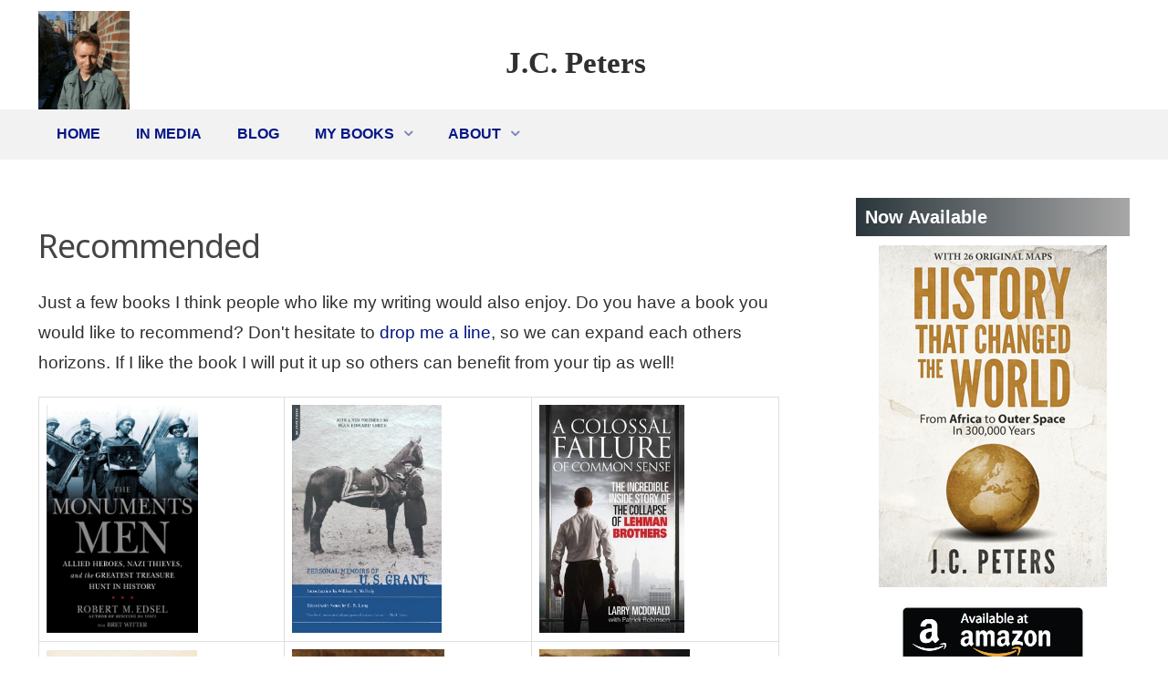

--- FILE ---
content_type: text/html; charset=utf-8
request_url: https://jellepeters.com/recommended
body_size: 15401
content:
<!DOCTYPE html><html lang=en-GB dir=ltr><head><meta name=viewport content="width=device-width, initial-scale=1.0"><meta http-equiv=X-UA-Compatible content="IE=edge"/><link rel=icon type=image/x-icon href=/templates/rt_sienna/custom/images/favicon.ico /><meta charset=utf-8 /><base href=https://jellepeters.com/recommended /><meta name=keywords content="jelle peters"/><meta name=description content="Recommended
Just a few books I think people who like my writing would also enjoy. Do you have a book you would like to recommend? Don't hesitate to drop me a line, so we can expand each others horizons. If I like the book I will put it up so others can benefit from your tip as well!


















"/><meta name=generator content="Joomla! - Open Source Content Management"/><title>Recommended</title> <script type=application/json class="joomla-script-options new">{"csrf.token":"3ed9d7609b3866bf465a1f773a4eb73b","system.paths":{"root":"","base":""}}</script> <!--[if (gte IE 8)&(lte IE 9)]>
        <script type="text/javascript" src="/media/gantry5/assets/js/html5shiv-printshiv.min.js"></script>
        <link rel="stylesheet" href="/media/gantry5/engines/nucleus/css/nucleus-ie9.css" type="text/css"/>
        <script type="text/javascript" src="/media/gantry5/assets/js/matchmedia.polyfill.js"></script>
        <![endif]--><style>@font-face{font-family:'FontAwesome';src:url('/media/gantry5/assets/fonts/fontawesome-webfont.eot?v=4.7.0');src:url('/media/gantry5/assets/fonts/fontawesome-webfont.eot#iefix&v=4.7.0') format('embedded-opentype'),url('/media/gantry5/assets/fonts/fontawesome-webfont.woff2?v=4.7.0') format('woff2'),url('/media/gantry5/assets/fonts/fontawesome-webfont.woff?v=4.7.0') format('woff'),url('/media/gantry5/assets/fonts/fontawesome-webfont.ttf?v=4.7.0') format('truetype'),url('/media/gantry5/assets/fonts/fontawesome-webfont.svg?v=4.7.0#fontawesomeregular') format('svg');font-weight:normal;font-style:normal;font-display:swap}@font-face{font-family:'Noto Sans';font-style:normal;font-weight:400;font-stretch:100%;src:url(https://fonts.gstatic.com/s/notosans/v42/o-0mIpQlx3QUlC5A4PNB6Ryti20_6n1iPHjcz6L1SoM-jCpoiyD9A-9X6VLYyWtZ3rKW9w.woff2) format('woff2');unicode-range:U+0460-052F,U+1C80-1C8A,U+20B4,U+2DE0-2DFF,U+A640-A69F,U+FE2E-FE2F;font-display:swap}@font-face{font-family:'Noto Sans';font-style:normal;font-weight:400;font-stretch:100%;src:url(https://fonts.gstatic.com/s/notosans/v42/o-0mIpQlx3QUlC5A4PNB6Ryti20_6n1iPHjcz6L1SoM-jCpoiyD9A-9e6VLYyWtZ3rKW9w.woff2) format('woff2');unicode-range:U+0301,U+0400-045F,U+0490-0491,U+04B0-04B1,U+2116;font-display:swap}@font-face{font-family:'Noto Sans';font-style:normal;font-weight:400;font-stretch:100%;src:url(https://fonts.gstatic.com/s/notosans/v42/o-0mIpQlx3QUlC5A4PNB6Ryti20_6n1iPHjcz6L1SoM-jCpoiyD9A-9b6VLYyWtZ3rKW9w.woff2) format('woff2');unicode-range:U+0900-097F,U+1CD0-1CF9,U+200C-200D,U+20A8,U+20B9,U+20F0,U+25CC,U+A830-A839,U+A8E0-A8FF,U+11B00-11B09;font-display:swap}@font-face{font-family:'Noto Sans';font-style:normal;font-weight:400;font-stretch:100%;src:url(https://fonts.gstatic.com/s/notosans/v42/o-0mIpQlx3QUlC5A4PNB6Ryti20_6n1iPHjcz6L1SoM-jCpoiyD9A-9W6VLYyWtZ3rKW9w.woff2) format('woff2');unicode-range:U+1F00-1FFF;font-display:swap}@font-face{font-family:'Noto Sans';font-style:normal;font-weight:400;font-stretch:100%;src:url(https://fonts.gstatic.com/s/notosans/v42/o-0mIpQlx3QUlC5A4PNB6Ryti20_6n1iPHjcz6L1SoM-jCpoiyD9A-9Z6VLYyWtZ3rKW9w.woff2) format('woff2');unicode-range:U+0370-0377,U+037A-037F,U+0384-038A,U+038C,U+038E-03A1,U+03A3-03FF;font-display:swap}@font-face{font-family:'Noto Sans';font-style:normal;font-weight:400;font-stretch:100%;src:url(https://fonts.gstatic.com/s/notosans/v42/o-0mIpQlx3QUlC5A4PNB6Ryti20_6n1iPHjcz6L1SoM-jCpoiyD9A-9V6VLYyWtZ3rKW9w.woff2) format('woff2');unicode-range:U+0102-0103,U+0110-0111,U+0128-0129,U+0168-0169,U+01A0-01A1,U+01AF-01B0,U+0300-0301,U+0303-0304,U+0308-0309,U+0323,U+0329,U+1EA0-1EF9,U+20AB;font-display:swap}@font-face{font-family:'Noto Sans';font-style:normal;font-weight:400;font-stretch:100%;src:url(https://fonts.gstatic.com/s/notosans/v42/o-0mIpQlx3QUlC5A4PNB6Ryti20_6n1iPHjcz6L1SoM-jCpoiyD9A-9U6VLYyWtZ3rKW9w.woff2) format('woff2');unicode-range:U+0100-02BA,U+02BD-02C5,U+02C7-02CC,U+02CE-02D7,U+02DD-02FF,U+0304,U+0308,U+0329,U+1D00-1DBF,U+1E00-1E9F,U+1EF2-1EFF,U+2020,U+20A0-20AB,U+20AD-20C0,U+2113,U+2C60-2C7F,U+A720-A7FF;font-display:swap}@font-face{font-family:'Noto Sans';font-style:normal;font-weight:400;font-stretch:100%;src:url(https://fonts.gstatic.com/s/notosans/v42/o-0mIpQlx3QUlC5A4PNB6Ryti20_6n1iPHjcz6L1SoM-jCpoiyD9A-9a6VLYyWtZ3rI.woff2) format('woff2');unicode-range:U+0000-00FF,U+0131,U+0152-0153,U+02BB-02BC,U+02C6,U+02DA,U+02DC,U+0304,U+0308,U+0329,U+2000-206F,U+20AC,U+2122,U+2191,U+2193,U+2212,U+2215,U+FEFF,U+FFFD;font-display:swap}@font-face{font-family:"playfairdisplay";font-style:normal;font-weight:400;src:url('/templates/rt_sienna/custom/fonts/playfairdisplay/playfairdisplay-regular/playfairdisplay-regular-webfont.eot#iefix') format("embedded-opentype"),url('/templates/rt_sienna/fonts/playfairdisplay/playfairdisplay-regular/playfairdisplay-regular-webfont.woff2') format("woff2"),url('/templates/rt_sienna/fonts/playfairdisplay/playfairdisplay-regular/playfairdisplay-regular-webfont.woff') format("woff"),url('/templates/rt_sienna/fonts/playfairdisplay/playfairdisplay-regular/playfairdisplay-regular-webfont.ttf') format("truetype"),url('/templates/rt_sienna/fonts/playfairdisplay/playfairdisplay-regular/playfairdisplay-regular-webfont.svg#playfairdisplay') format("svg");font-display:swap}@font-face{font-family:"playfairdisplay";font-style:normal;font-weight:700;src:url('/templates/rt_sienna/custom/fonts/playfairdisplay/playfairdisplay-bold/playfairdisplay-bold-webfont.eot#iefix') format("embedded-opentype"),url('/templates/rt_sienna/fonts/playfairdisplay/playfairdisplay-bold/playfairdisplay-bold-webfont.woff2') format("woff2"),url('/templates/rt_sienna/fonts/playfairdisplay/playfairdisplay-bold/playfairdisplay-bold-webfont.woff') format("woff"),url('/templates/rt_sienna/fonts/playfairdisplay/playfairdisplay-bold/playfairdisplay-bold-webfont.ttf') format("truetype"),url('/templates/rt_sienna/fonts/playfairdisplay/playfairdisplay-bold/playfairdisplay-bold-webfont.svg#playfairdisplay') format("svg");font-display:swap}@font-face{font-family:"playfairdisplay";font-style:normal;font-weight:900;src:url('/templates/rt_sienna/custom/fonts/playfairdisplay/playfairdisplay-black/playfairdisplay-black-webfont.eot#iefix') format("embedded-opentype"),url('/templates/rt_sienna/fonts/playfairdisplay/playfairdisplay-black/playfairdisplay-black-webfont.woff2') format("woff2"),url('/templates/rt_sienna/fonts/playfairdisplay/playfairdisplay-black/playfairdisplay-black-webfont.woff') format("woff"),url('/templates/rt_sienna/fonts/playfairdisplay/playfairdisplay-black/playfairdisplay-black-webfont.ttf') format("truetype"),url('/templates/rt_sienna/fonts/playfairdisplay/playfairdisplay-black/playfairdisplay-black-webfont.svg#playfairdisplay') format("svg");font-display:swap}@supports (not (scale:-1)) and (-webkit-hyphens:none){}div.acymailing_module,.acymailing_module div{padding:0 !important;margin:0 !important;border-style:none !important}table.acymailing_form{margin:auto;border:0px !important}.acysubbuttons{text-align:center}.acymailing_fulldiv tr,.acymailing_fulldiv td{border:0px}.acymailing_module_form td{padding-bottom:5px;vertical-align:top}.acymailing_module .inputbox{color:#666 !important;border:1px solid #ddd !important;border-radius:5px !important;-moz-border-radius:5px !important;margin-right:10px!important;padding:3px !important;background-image:linear-gradient(bottom,rgb(235,235,235) 21%,rgb(255,255,255) 58%) !important;background-image:-o-linear-gradient(bottom,rgb(235,235,235) 21%,rgb(255,255,255) 58%) !important;background-image:-moz-linear-gradient(bottom,rgb(235,235,235) 21%,rgb(255,255,255) 58%) !important;background-image:-webkit-linear-gradient(bottom,rgb(235,235,235) 21%,rgb(255,255,255) 58%) !important;background-image:-ms-linear-gradient(bottom,rgb(235,235,235) 21%,rgb(255,255,255) 58%) !important;filter:progid:DXImageTransform.Microsoft.gradient( startColorstr='#ffffff',endColorstr='#ebebeb',GradientType=0 ) !important;background:radial-gradient(top,ellipse cover,#e7e7e7 0%,#666 100%);filter:progid:DXImageTransform.Microsoft.gradient( startColorstr='#e7e7e7',endColorstr='#666',GradientType=1 ) !important}.acysubbuttons .button:hover,.acysubbuttons button.validate:hover,.acymailing_mootoolsbutton a:hover,.acymailing_mootoolsbutton a:active{color:#fff !important;border:1px solid #999 !important;-moz-border-radius:5px !important;padding:3px !important;text-shadow:1px 1px 1px #666 !important;margin-right:5px !important;background-color:#CCC !important;background-image:radial-gradient(top,#f5f5f5 21%,#999 58%) !important;background-image:-o-radial-gradient(top,#f5f5f5 21%,#999 58%) !important;background-image:-moz-radial-gradient(top,#f5f5f5 21%,#999 58%) !important;background-image:-webkit-radial-gradient(top,#f5f5f5 21%,#999 58%) !important;background-image:-ms-radial-gradient(top,#f5f5f5 21%,#999 58%) !important;background:-ms-radial-gradient(top,ellipse cover,#f5f5f5 0%,#999 100%);background:radial-gradient(top,ellipse cover,#f5f5f5 0%,#999 100%);filter:progid:DXImageTransform.Microsoft.gradient( startColorstr='#f5f5f5',endColorstr='#999999',GradientType=1 ) !important}.acymailing_module_form td{padding-bottom:0px}.acymailing_mootoolsbutton a:link,.acymailing_mootoolsbutton a:visited{text-decoration:none !important;display:inline-block !important}.acymailing_module table.acymailing_form{margin:0px}.acymailing_module .acymailing_module_form td{padding-bottom:8px}.acymailing_form{margin:0px}.acymailing_module .acymailing_module_form td{padding-bottom:8px}.acymailing_module .inputbox:hover{border:1px solid #ccc !important;border-bottom:1px solid #999 !important;box-shadow:inset 0 0 3px 3px #eee !important;-moz-box-shadow:inset 0 0 3px 3px #eee !important;-webkit-box-shadow:inset 0 0 3px 3px #eee !important}.acymailing_module .inputbox:focus{border:1px solid #727127 !important}.acysubbuttons .button,.acysubbuttons button.validate,.acymailing_mootoolsbutton a:link,.acymailing_mootoolsbutton a:visited{color:#fff !important;border:1px solid #727127 !important;-moz-border-radius:5px !important;text-shadow:1px 1px 1px #666 !important;background-image:radial-gradient(top,#9e9c07 21%,#727127 58%) !important;background-image:-o-radial-gradient(top,#9e9c07 21%,#727127 58%) !important;background-image:-moz-radial-gradient(top,#9e9c07 21%,#727127 58%) !important;background-image:-webkit-radial-gradient(top,#9e9c07 21%,#727127 58%) !important;background-image:-ms-radial-gradient(top,#9e9c07 21%,#727127 58%) !important;background:-ms-radial-gradient(top,ellipse cover,#9e9c07 0%,#727127 100%);background:radial-gradient(top,ellipse cover,#9e9c07 0%,#727127 100%);filter:progid:DXImageTransform.Microsoft.gradient( startColorstr='#9e9c07',endColorstr='#727127',GradientType=1 ) !important}.acysubbuttons .button:hover,.acysubbuttons button.validate:hover,.acymailing_mootoolsbutton a:hover,.acymailing_mootoolsbutton a:active{color:#fff !important;border:1px solid #9e9c07 !important;-moz-border-radius:5px !important;text-shadow:1px 1px 1px #666 !important;background-image:radial-gradient(top,#d3d14c 21%,#9e9c07 58%) !important;background-image:-o-radial-gradient(top,#d3d14c 21%,#9e9c07 58%) !important;background-image:-moz-radial-gradient(top,#d3d14c 21%,#9e9c07 58%) !important;background-image:-webkit-radial-gradient(top,#d3d14c 21%,#9e9c07 58%) !important;background-image:-ms-radial-gradient(top,#d3d14c 21%,#9e9c07 58%) !important;background:-ms-radial-gradient(top,ellipse cover,#d3d14c 0%,#9e9c07 100%);background:radial-gradient(top,ellipse cover,#d3d14c 0%,#9e9c07 100%);filter:progid:DXImageTransform.Microsoft.gradient( startColorstr='#d3d14c',endColorstr='#9e9c07',GradientType=1 ) !important}.fa{display:inline-block;font:normal normal normal 14px/1 FontAwesome;font-size:inherit;text-rendering:auto;-webkit-font-smoothing:antialiased;-moz-osx-font-smoothing:grayscale}.fa-fw{width:1.28571429em;text-align:center}.fa-navicon:before,.fa-reorder:before,.fa-bars:before{content:"\f0c9"}.g-main-nav .g-dropdown,.g-main-nav .g-standard .g-dropdown .g-dropdown{position:absolute;top:auto;left:auto;opacity:0;visibility:hidden;overflow:hidden}.g-main-nav ul,#g-mobilemenu-container ul{margin:0;padding:0;list-style:none}@-webkit-viewport{width:device-width}@-moz-viewport{width:device-width}@-ms-viewport{width:device-width}@-o-viewport{width:device-width}@viewport{width:device-width}html{height:100%;font-size:100%;-ms-text-size-adjust:100%;-webkit-text-size-adjust:100%;box-sizing:border-box}*,*::before,*::after{box-sizing:inherit}body{margin:0}#g-page-surround{min-height:100vh;position:relative;overflow:hidden}article,aside,details,footer,header,hgroup,main,nav,section,summary{display:block}a{background:transparent;text-decoration:none}a:active,a:hover{outline:0}b,strong{font-weight:bold}sub,sup{line-height:0;position:relative;vertical-align:baseline}sup{top:-0.5em}sub{bottom:-0.25em}img{width:auto\9;height:auto;max-width:100%;display:inline-block;vertical-align:middle;border:0;-ms-interpolation-mode:bicubic}iframe,svg{max-width:100%}svg:not(:root){overflow:hidden}button,input,optgroup,select,textarea{color:inherit;font:inherit;margin:0}button{overflow:visible}button,select{text-transform:none}button,html input[type="button"],input[type="reset"],input[type="submit"]{-webkit-appearance:button;cursor:pointer}button::-moz-focus-inner,input::-moz-focus-inner{border:0;padding:0}input{line-height:normal}textarea{overflow:auto}optgroup{font-weight:bold}table{border-collapse:collapse;border-spacing:0;width:100%}tr,td,th{vertical-align:middle}th,td{padding:0.375rem 0}th{text-align:left}@media print{body{background:#fff !important;color:#000 !important}}.g-grid{display:-webkit-box;display:-moz-box;display:box;display:-webkit-flex;display:-moz-flex;display:-ms-flexbox;display:flex;-webkit-flex-flow:row wrap;-moz-flex-flow:row wrap;flex-flow:row wrap;list-style:none;margin:0;padding:0;text-rendering:optimizespeed}.g-block{-webkit-box-flex:1;-moz-box-flex:1;box-flex:1;-webkit-flex:1;-moz-flex:1;-ms-flex:1;flex:1;min-width:0;min-height:0}.size-30{-webkit-box-flex:0;-moz-box-flex:0;box-flex:0;-webkit-flex:0 30%;-moz-flex:0 30%;-ms-flex:0 30%;flex:0 30%;width:30%}.size-40{-webkit-box-flex:0;-moz-box-flex:0;box-flex:0;-webkit-flex:0 40%;-moz-flex:0 40%;-ms-flex:0 40%;flex:0 40%;width:40%}.size-60{-webkit-box-flex:0;-moz-box-flex:0;box-flex:0;-webkit-flex:0 60%;-moz-flex:0 60%;-ms-flex:0 60%;flex:0 60%;width:60%}.size-70{-webkit-box-flex:0;-moz-box-flex:0;box-flex:0;-webkit-flex:0 70%;-moz-flex:0 70%;-ms-flex:0 70%;flex:0 70%;width:70%}.size-85{-webkit-box-flex:0;-moz-box-flex:0;box-flex:0;-webkit-flex:0 85%;-moz-flex:0 85%;-ms-flex:0 85%;flex:0 85%;width:85%}.size-100{width:100%;max-width:100%;-webkit-flex-grow:0;-moz-flex-grow:0;flex-grow:0;-ms-flex-positive:0;-webkit-flex-basis:100%;-moz-flex-basis:100%;flex-basis:100%;-ms-flex-preferred-size:100%}.g-main-nav:not(.g-menu-hastouch) .g-dropdown{z-index:10;top:-9999px}.g-main-nav .g-toplevel>li{display:inline-block;cursor:pointer;-webkit-transition:background 0.2s ease-out,-webkit-transform 0.2s ease-out;-moz-transition:background 0.2s ease-out,-moz-transform 0.2s ease-out;transition:background 0.2s ease-out,transform 0.2s ease-out}.g-main-nav .g-toplevel>li .g-menu-item-content{display:inline-block;vertical-align:middle;cursor:pointer}.g-main-nav .g-toplevel>li .g-menu-item-container{-webkit-transition:-webkit-transform 0.2s ease-out;-moz-transition:-moz-transform 0.2s ease-out;transition:transform 0.2s ease-out}.g-main-nav .g-toplevel>li.g-parent .g-menu-parent-indicator{display:inline-block;vertical-align:middle;line-height:normal}.g-main-nav .g-toplevel>li.g-parent .g-menu-parent-indicator:after{display:inline-block;cursor:pointer;width:1.5rem;opacity:0.5;font-family:FontAwesome,serif;content:"\f078";text-align:right}.g-main-nav .g-dropdown{-webkit-transition:opacity 0.2s ease-out,-webkit-transform 0.2s ease-out;-moz-transition:opacity 0.2s ease-out,-moz-transform 0.2s ease-out;transition:opacity 0.2s ease-out,transform 0.2s ease-out;z-index:1}.g-main-nav .g-sublevel>li{-webkit-transition:background 0.2s ease-out,-webkit-transform 0.2s ease-out;-moz-transition:background 0.2s ease-out,-moz-transform 0.2s ease-out;transition:background 0.2s ease-out,transform 0.2s ease-out}.g-main-nav .g-sublevel>li .g-menu-item-content{display:inline-block;vertical-align:middle;word-break:break-word}.g-menu-item-container{display:block;position:relative}.g-main-nav .g-standard{position:relative}.g-main-nav .g-standard .g-sublevel>li{position:relative}.g-main-nav .g-standard .g-dropdown{top:100%}.g-main-nav .g-standard .g-dropdown.g-dropdown-right{left:0}.g-main-nav .g-standard .g-dropdown .g-dropdown{top:0}.g-main-nav .g-standard .g-dropdown .g-block{-webkit-flex-grow:0;-moz-flex-grow:0;flex-grow:0;-ms-flex-positive:0;-webkit-flex-basis:100%;-moz-flex-basis:100%;flex-basis:100%;-ms-flex-preferred-size:100%}.g-main-nav .g-standard .g-go-back{display:none}.g-go-back.g-level-1{display:none}.g-go-back a span{display:none}.g-go-back a:before{display:block;text-align:center;width:1.28571em;font-family:FontAwesome;content:"\f053";opacity:0.5}h1,h2,h3,h4,h5,h6{margin:0.75rem 0 1.5rem 0;text-rendering:optimizeLegibility}p{margin:1.5rem 0}ul,ol,dl{margin-top:1.5rem;margin-bottom:1.5rem}ul ul,ul ol,ul dl,ol ul,ol ol,ol dl,dl ul,dl ol,dl dl{margin-top:0;margin-bottom:0}ul{margin-left:1.5rem;padding:0}dl{padding:0}ol{padding-left:1.5rem}pre{margin:1.5rem 0;padding:0.938rem}textarea,select[multiple=multiple]{-webkit-transition:border-color;-moz-transition:border-color;transition:border-color;padding:0.375rem 0.375rem}textarea:focus,select[multiple=multiple]:focus{outline:none}input[type="color"],input[type="date"],input[type="datetime"],input[type="datetime-local"],input[type="email"],input[type="month"],input[type="number"],input[type="password"],input[type="search"],input[type="tel"],input[type="text"],input[type="time"],input[type="url"],input[type="week"],input:not([type]),textarea{-webkit-transition:border-color;-moz-transition:border-color;transition:border-color;padding:0.375rem 0.375rem}input[type="color"]:focus,input[type="date"]:focus,input[type="datetime"]:focus,input[type="datetime-local"]:focus,input[type="email"]:focus,input[type="month"]:focus,input[type="number"]:focus,input[type="password"]:focus,input[type="search"]:focus,input[type="tel"]:focus,input[type="text"]:focus,input[type="time"]:focus,input[type="url"]:focus,input[type="week"]:focus,input:not([type]):focus,textarea:focus{outline:none}textarea{resize:vertical}select{max-width:100%;margin-bottom:1.5rem}button,input[type="submit"]{cursor:pointer;user-select:none;vertical-align:middle;white-space:nowrap;border:inherit}.hide,body .g-offcanvas-hide{display:none}.center{text-align:center !important}#g-offcanvas{position:fixed;top:0;left:0;right:0;bottom:0;overflow-x:hidden;overflow-y:auto;text-align:left;display:none;-webkit-overflow-scrolling:touch}.g-offcanvas-toggle{display:block;position:absolute;top:0.7rem;left:0.7rem;z-index:10;line-height:1;cursor:pointer}.g-offcanvas-left #g-page-surround{left:0}.g-offcanvas-left #g-offcanvas{right:inherit}.g-content{margin:0.625rem;padding:2rem}body{font-size:1rem;line-height:1.5}h1{font-size:2.5rem}h2{font-size:2.25rem}h3{font-size:2rem}h4{font-size:1.75rem}h5{font-size:1.5rem}h6{font-size:1.25rem}sub,sup{font-size:0.75rem}code,kbd,pre,samp{font-size:1rem;font-family:"Menlo","Monaco",monospace}textarea,select[multiple=multiple],input[type="color"],input[type="date"],input[type="datetime"],input[type="datetime-local"],input[type="email"],input[type="month"],input[type="number"],input[type="password"],input[type="search"],input[type="tel"],input[type="text"],input[type="time"],input[type="url"],input[type="week"],input:not([type]){border-radius:0.1875rem}body{color:#2a363b;background:#fff;-webkit-font-smoothing:antialiased;-moz-osx-font-smoothing:grayscale}body p{margin:0 0 1.3rem 0}body .g-middle-column{-webkit-box-flex:1;-moz-box-flex:1;box-flex:1;-webkit-flex:1;-moz-flex:1;-ms-flex:1;flex:1}@media only all and (min-width:48rem) and (max-width:74.99rem){body .g-middle-column{-webkit-box-flex:0;-moz-box-flex:0;box-flex:0;-webkit-flex:0 100%;-moz-flex:0 100%;-ms-flex:0 100%;flex:0 100%}}#g-page-surround{background:#fff;overflow:hidden}#g-page-surround:before{position:absolute;width:1200px;height:800px;right:0;background-color:rgba(0,0,0,0);background-image:-webkit-linear-gradient(-405deg,rgba(0,0,0,0) 48%,rgba(168,167,167,0.2) 35%,rgba(0,0,0,0) 75%);background-image:linear-gradient(135deg,rgba(0,0,0,0) 48%,rgba(168,167,167,0.2) 35%,rgba(0,0,0,0) 75%);z-index:0;pointer-events:none;content:''}@media print{#g-page-surround{background:#fff !important;color:#000 !important}}.g-logo{color:#2a363b;font-weight:400;font-size:2.15rem}@media only all and (max-width:30rem){.g-logo{font-weight:700}}@media only all and (max-width:47.99rem){.g-logo{text-align:center;display:block;position:relative;z-index:1}}.g-main-nav .g-toplevel>li>.g-menu-item-container,.g-main-nav .g-sublevel>li>.g-menu-item-container{font-size:1rem;font-weight:bold;padding:0.625rem 0;padding-left:0.625rem;white-space:normal;overflow-wrap:break-word;word-wrap:break-word;word-break:break-all;-webkit-transition:0.35s ease;-moz-transition:0.35s ease;transition:0.35s ease}.g-main-nav .g-standard .g-dropdown{width:200px;float:left}.g-main-nav{z-index:20}.g-main-nav .g-toplevel>li>.g-menu-item-container{line-height:1}.g-main-nav .g-toplevel>li>.g-menu-item-container>.g-menu-item-content{word-break:normal;line-height:normal}.g-main-nav .g-toplevel>li.g-parent .g-menu-parent-indicator:after{width:1rem;height:1rem}.g-main-nav .g-standard>.g-dropdown:before,.g-main-nav .g-fullwidth>.g-dropdown:before{top:-10px !important}.g-main-nav .g-standard .g-dropdown:after,.g-main-nav .g-fullwidth .g-dropdown:after{left:-21px !important}.g-main-nav .g-dropdown{text-align:left}.g-main-nav .g-sublevel>li{margin:0.3125rem 0.9375rem;padding:0 0 0.5rem 0}.g-main-nav .g-sublevel>li>.g-menu-item-container{line-height:normal;font-size:0.8rem;font-weight:bold}.g-main-nav .g-sublevel>li>.g-menu-item-container>.g-menu-item-content{display:block;margin:0 -0.9375rem;padding:0 0.9375rem;vertical-align:top;word-break:normal;line-height:1.1}.g-main-nav .g-standard .g-dropdown{margin-left:15px}.g-main-nav .g-standard .g-dropdown:after{content:"";position:absolute;display:block;top:0;left:-15px;right:-15px;bottom:0;border-left:15px solid transparent;border-right:15px solid transparent;z-index:-1}.g-main-nav .g-standard>.g-dropdown{margin-left:0}.g-main-nav .g-standard>.g-dropdown,.g-main-nav .g-fullwidth>.g-dropdown{margin-top:5px}.g-main-nav .g-standard>.g-dropdown:before,.g-main-nav .g-fullwidth>.g-dropdown:before{content:"";position:absolute;display:block;top:-5px;left:0;right:0;bottom:0;border-top:5px solid transparent;z-index:-1}.g-main-nav .g-standard .g-dropdown{-webkit-transition:none;-moz-transition:none;transition:none}.g-main-nav .g-standard .g-fade.g-dropdown{-webkit-transition:opacity 0.3s ease-out,-webkit-transform 0.3s ease-out;-moz-transition:opacity 0.3s ease-out,-moz-transform 0.3s ease-out;transition:opacity 0.3s ease-out,transform 0.3s ease-out}.g-main-nav .g-fullwidth>.g-dropdown{-webkit-transition:none;-moz-transition:none;transition:none}.g-wrapper{z-index:1;position:relative}td:last-child{border-right:0}a{color:#2a363b;-webkit-transition:all 0.2s;-moz-transition:all 0.2s;transition:all 0.2s}a:hover{color:inherit}body{font-family:"Noto Sans";font-weight:400}h1,h2,h3,h4,h5{font-family:"Noto Sans";font-weight:400;margin:1.5rem 0 0.75rem 0}h1{font-size:2.5rem;font-weight:300}h2{font-size:2.25rem;font-weight:300}h3{font-size:2rem;font-weight:300}h3.g-title{font-size:2rem;font-weight:300;display:block;line-height:1.5}h4{font-size:1.75rem;font-weight:300}h5{font-size:1.5rem;font-weight:300}h6{font-size:1.25rem;font-weight:300}.g-title{font-size:0.8rem;font-weight:700;line-height:1.5;margin:0 0 0.625rem 0;padding:0 0 2rem 0;position:relative}code,kbd,pre,samp{font-family:"Menlo","Monaco",monospace}code{background:#f9f2f4;color:#9c1d3d}pre{padding:1rem;margin:2rem 0;background:#f6f6f6;border:1px solid #e7e8ea;border-radius:0.1875rem;line-height:1.15;font-size:0.9rem}.platform-content,.moduletable,.widget{margin:0.625rem 0;padding:2rem 0}.platform-content .moduletable,.moduletable .moduletable,.widget .moduletable,.platform-content .widget,.moduletable .widget,.widget .widget{margin:0;padding:0}.platform-content:first-child,.moduletable:first-child,.widget:first-child{margin-top:0;padding-top:0}.platform-content:last-child,.moduletable:last-child,.widget:last-child{margin-bottom:0;padding-bottom:0}.button,.g-pricingtable .button{display:inline-block;font-family:"playfairdisplay";font-weight:900;font-style:italic;background-color:#a8a7a7;background-image:-webkit-linear-gradient(-225deg,#a8a7a7 55%,#2a363b 55%);background-image:linear-gradient(-45deg,#a8a7a7 55%,#2a363b 55%);color:#fff;font-size:1.375rem;line-height:1.8;margin:0 0 0.5rem 0;padding:0.3rem 1.3rem;border-radius:0.2rem;vertical-align:middle;text-shadow:none;-webkit-transition:all 0.2s;-moz-transition:all 0.2s;transition:all 0.2s}.button:hover,.g-pricingtable .button:hover,.button:active,.g-pricingtable .button:active,.button:focus,.g-pricingtable .button:focus{color:#fff;background:#2a363b}table{border:1px solid #dedede}th{background:rgba(0,0,0,0.1);padding:0.5rem}td{padding:0.5rem;border:1px solid #dedede}textarea,select[multiple=multiple]{background-color:white;border:1px solid #fff;box-shadow:inset 0 1px 3px rgba(0,0,0,0.06)}textarea:hover,select[multiple=multiple]:hover{border-color:#2a363b}textarea:focus,select[multiple=multiple]:focus{border-color:#2a363b}textarea{width:100%;box-sizing:border-box !important}input[type="color"],input[type="date"],input[type="datetime"],input[type="datetime-local"],input[type="email"],input[type="month"],input[type="number"],input[type="password"],input[type="search"],input[type="tel"],input[type="text"],input[type="time"],input[type="url"],input[type="week"],input:not([type]),textarea{background-color:white;vertical-align:middle;border:1px solid #fff;box-shadow:inset 0 1px 3px rgba(0,0,0,0.06);font-size:1rem;width:100%;line-height:1.5;-webkit-transition:border-color 0.2s;-moz-transition:border-color 0.2s;transition:border-color 0.2s}input[type="color"]:hover,input[type="date"]:hover,input[type="datetime"]:hover,input[type="datetime-local"]:hover,input[type="email"]:hover,input[type="month"]:hover,input[type="number"]:hover,input[type="password"]:hover,input[type="search"]:hover,input[type="tel"]:hover,input[type="text"]:hover,input[type="time"]:hover,input[type="url"]:hover,input[type="week"]:hover,input:not([type]):hover,textarea:hover{border-color:#2a363b}input[type="color"]:focus,input[type="date"]:focus,input[type="datetime"]:focus,input[type="datetime-local"]:focus,input[type="email"]:focus,input[type="month"]:focus,input[type="number"]:focus,input[type="password"]:focus,input[type="search"]:focus,input[type="tel"]:focus,input[type="text"]:focus,input[type="time"]:focus,input[type="url"]:focus,input[type="week"]:focus,input:not([type]):focus,textarea:focus{border-color:#2a363b}#g-container-top{background:#fff;color:#2a363b}@media print{#g-container-top{background:#fff !important;color:#000 !important}}#g-container-slideshow{background:#fff;color:#666}@media print{#g-container-slideshow{background:#fff !important;color:#000 !important}}#g-container-navigation{position:relative;z-index:2;padding-top:1rem;background:#f2f2f2;color:#031685}#g-container-navigation .g-main-nav .g-toplevel{display:-webkit-box;display:-moz-box;display:box;display:-webkit-flex;display:-moz-flex;display:-ms-flexbox;display:flex}#g-container-navigation .g-main-nav .g-toplevel>li>.g-menu-item-container{font-weight:400;font-size:1.125rem;padding:0.625rem 1.225rem;border-radius:4px}@media only all and (min-width:48rem) and (max-width:74.99rem){#g-container-navigation .g-main-nav .g-toplevel>li>.g-menu-item-container{font-size:1rem}}#g-container-navigation .g-main-nav .g-toplevel>li>.g-menu-item-container>.g-menu-item-content{color:#031685}#g-container-navigation .g-main-nav .g-toplevel>li>.g-menu-item-container .g-menu-parent-indicator:after{content:"\f107"}#g-container-navigation .g-main-nav .g-toplevel>li.g-parent>.g-menu-item-container{border-radius:4px 4px 0 0}#g-container-navigation .g-main-nav .g-toplevel>li:hover>.g-menu-item-container,#g-container-navigation .g-main-nav .g-toplevel>li.active>.g-menu-item-container{color:#031685;background:#fff;border-radius:4px}#g-container-navigation .g-main-nav .g-toplevel>li.g-parent:hover>.g-menu-item-container{border-radius:4px 4px 0 0}#g-container-navigation .g-main-nav .g-dropdown{margin-top:0;background:#fff;border-radius:0 4px 4px 4px}#g-container-navigation .g-main-nav .g-sublevel>li{padding:0;margin:0 0.625rem}#g-container-navigation .g-main-nav .g-sublevel>li>.g-menu-item-container{font-weight:400;font-size:1rem;padding:0;color:#031685}#g-container-navigation .g-main-nav .g-sublevel>li>.g-menu-item-container>.g-menu-item-content{margin:0;padding:0.4166666667rem 0.625rem}#g-container-navigation .g-main-nav .g-sublevel>li>.g-menu-item-container:hover{color:#2a363b}#g-container-navigation .g-main-nav .g-sublevel>li:hover>.g-menu-item-container{border-radius:4px;background:rgba(0,0,0,0.05)}#g-container-navigation .g-main-nav .g-sublevel>li:nth-child(2){margin-top:0.625rem}#g-container-navigation .g-main-nav .g-sublevel>li:last-child{margin-bottom:0.625rem}@media print{#g-navigation,#g-container-navigation{background:#fff !important;color:#000 !important}}#g-container-header{background:#0088f3;color:#fff;position:relative}@media print{#g-header,#g-container-header{background:#fff !important;color:#000 !important}}#g-container-above{color:#666}#g-container-above #g-abovemain{background:rgba(255,255,255,0.7)}@media print{#g-container-above{background:#fff !important;color:#000 !important}}#g-container-showcase{background:#fff;color:#666}@media print{#g-container-showcase{background:#fff !important;color:#000 !important}}#g-container-utility{background:#f5f5f5;color:#666}@media print{#g-container-utility{background:#fff !important;color:#000 !important}}#g-container-feature{background:#fff;color:#666}@media print{#g-container-feature{background:#fff !important;color:#000 !important}}#g-mainbar{background:#fff;color:#666}@media print{#g-mainbar{background:#fff !important;color:#000 !important}}#g-aside{background:#fff;color:#666}@media print{#g-aside{background:#fff !important;color:#000 !important}}#g-container-expanded{background:#f5f5f5;color:#666}@media print{#g-container-expanded{background:#fff !important;color:#000 !important}}#g-container-extension{background:#fff;color:#666}@media print{#g-container-extension{background:#fff !important;color:#000 !important}}#g-container-bottom{background:#f5f5f5;color:#666}@media print{#g-container-bottom{background:#fff !important;color:#000 !important}}#g-container-footer{background:#121212;color:#fff}@media print{#g-container-footer{background:#fff !important;color:#000 !important}}#g-container-copyright{background:#a8a7a7;color:#222}@media print{#g-container-copyright{background:#fff !important;color:#000 !important}}@media only all and (max-width:47.938rem){#g-copyrightmain .g-content{text-align:center}}#g-offcanvas{background:#121212;width:10rem;color:#fff}.g-offcanvas-toggle{display:none;font-size:1.5rem;color:#fff;background:transparent;width:24px;height:24px;line-height:24px;text-align:center;top:1.2rem;left:2.4rem;padding-left:1px;z-index:100001}@media only all and (max-width:48rem){.g-offcanvas-toggle{display:block}}#g-offcanvas #g-mobilemenu-container{font-family:"Noto Sans";font-weight:bold;margin-top:0}#g-mobilemenu-container{margin:-2.625rem}.g-pricingtable{width:100%;list-style:none;border:1px solid rgba(0,0,0,0.1);margin:0;padding-left:2rem;padding-right:2rem;position:relative;overflow:hidden}.g-pricingtable .button{margin:2rem 0}@media only all and (max-width:47.99rem){.g-block{-webkit-flex-grow:0;-moz-flex-grow:0;flex-grow:0;-ms-flex-positive:0;-webkit-flex-basis:100%;-moz-flex-basis:100%;flex-basis:100%;-ms-flex-preferred-size:100%}}@media only all and (max-width:47.99rem){body [class*="size-"]{-webkit-flex-grow:0;-moz-flex-grow:0;flex-grow:0;-ms-flex-positive:0;-webkit-flex-basis:100%;-moz-flex-basis:100%;flex-basis:100%;-ms-flex-preferred-size:100%;max-width:100%}}@media only all and (max-width:47.99rem){@supports not (flex-wrap:wrap){.g-grid{display:block;-webkit-box-lines:inherit;-moz-box-lines:inherit;box-lines:inherit;-webkit-flex-wrap:inherit;-moz-flex-wrap:inherit;-ms-flex-wrap:inherit;flex-wrap:inherit}.g-block{display:block;-webkit-box-flex:inherit;-moz-box-flex:inherit;box-flex:inherit;-webkit-flex:inherit;-moz-flex:inherit;-ms-flex:inherit;flex:inherit}}}sub,sup{position:relative;font-size:75%;line-height:0;vertical-align:baseline}sup{top:-0.5em}sub{bottom:-0.25em}button,input,select,textarea{margin:0;font-size:100%;vertical-align:middle}button,input{*overflow:visible;line-height:normal}button::-moz-focus-inner,input::-moz-focus-inner{padding:0;border:0}button,html input[type="button"],input[type="reset"],input[type="submit"]{cursor:pointer;-webkit-appearance:button}label,select,button,input[type="button"],input[type="reset"],input[type="submit"],input[type="radio"],input[type="checkbox"]{cursor:pointer}input[type="search"]{-webkit-box-sizing:content-box;-moz-box-sizing:content-box;box-sizing:content-box;-webkit-appearance:textfield}input[type="search"]::-webkit-search-decoration,input[type="search"]::-webkit-search-cancel-button{-webkit-appearance:none}textarea{overflow:auto;vertical-align:top}@media print{*{color:#000 !important;text-shadow:none !important;background:transparent !important;box-shadow:none !important}a,a:visited{text-decoration:underline}a[href]:after{content:" (" attr(href) ")"}.ir a:after,a[href^="javascript:"]:after,a[href^="#"]:after{content:""}pre,blockquote{border:1px solid #999;page-break-inside:avoid}tr,img{page-break-inside:avoid}img{max-width:100% !important}p,h2,h3{orphans:3;widows:3}h2,h3{page-break-after:avoid}}[class*="span"]{float:left;min-height:1px;margin-left:20px}.span12{width:940px}.span1{width:60px}.row-fluid{width:100%;*zoom:1}.row-fluid:before,.row-fluid:after{display:table;line-height:0;content:""}.row-fluid:after{clear:both}.row-fluid [class*="span"]{display:block;float:left;width:100%;min-height:30px;margin-left:2.127659574468085%;*margin-left:2.074468085106383%;-webkit-box-sizing:border-box;-moz-box-sizing:border-box;box-sizing:border-box}.row-fluid [class*="span"]:first-child{margin-left:0}.row-fluid .span12{width:100%;*width:99.94680851063829%}.row-fluid .span1{width:6.382978723404255%;*width:6.329787234042553%}p{margin:0 0 10px}strong{font-weight:bold}em{font-style:italic}q:before,q:after,blockquote:before,blockquote:after{content:""}code,pre{padding:0 3px 2px}code{padding:2px 4px;white-space:nowrap}pre{display:block;word-break:break-all;word-wrap:break-word;white-space:pre;white-space:pre-wrap}form{margin:0 0 20px}label{display:block;margin-bottom:5px}select,textarea,input[type="text"],input[type="password"],input[type="datetime"],input[type="datetime-local"],input[type="date"],input[type="month"],input[type="time"],input[type="week"],input[type="number"],input[type="email"],input[type="url"],input[type="search"],input[type="tel"],input[type="color"],.uneditable-input{display:inline-block;padding:4px 6px;margin-bottom:10px;font-size:14px;vertical-align:middle;border-radius:4px}input,textarea,.uneditable-input{width:206px}textarea{height:auto}textarea:focus,input[type="text"]:focus,input[type="password"]:focus,input[type="datetime"]:focus,input[type="datetime-local"]:focus,input[type="date"]:focus,input[type="month"]:focus,input[type="time"]:focus,input[type="week"]:focus,input[type="number"]:focus,input[type="email"]:focus,input[type="url"]:focus,input[type="search"]:focus,input[type="tel"]:focus,input[type="color"]:focus,.uneditable-input:focus{outline:0;outline:thin dotted \9}input[type="radio"],input[type="checkbox"]{margin:4px 0 0;margin-top:1px \9;*margin-top:0;line-height:normal}input[type="file"],input[type="image"],input[type="submit"],input[type="reset"],input[type="button"],input[type="radio"],input[type="checkbox"]{width:auto}select,input[type="file"]{height:30px;*margin-top:4px;line-height:30px}select{width:220px;background-color:#fff;border:1px solid #ccc}select:focus,input[type="file"]:focus,input[type="radio"]:focus,input[type="checkbox"]:focus{outline:thin dotted #333;outline:5px auto -webkit-focus-ring-color;outline-offset:-2px}.uneditable-input,.uneditable-textarea{color:#999;cursor:not-allowed;background-color:#fcfcfc;border-color:#ccc;-webkit-box-shadow:inset 0 1px 2px rgba(0,0,0,0.025);-moz-box-shadow:inset 0 1px 2px rgba(0,0,0,0.025);box-shadow:inset 0 1px 2px rgba(0,0,0,0.025)}.uneditable-input{overflow:hidden;white-space:nowrap}.uneditable-textarea{width:auto;height:auto}input:-moz-placeholder,textarea:-moz-placeholder{color:#999}input:-ms-input-placeholder,textarea:-ms-input-placeholder{color:#999}input::-webkit-input-placeholder,textarea::-webkit-input-placeholder{color:#999}input,textarea,.uneditable-input{margin-left:0}input:focus:invalid,textarea:focus:invalid,select:focus:invalid{color:#b94a48;border-color:#ee5f5b}input:focus:invalid:focus,textarea:focus:invalid:focus,select:focus:invalid:focus{border-color:#e9322d;-webkit-box-shadow:0 0 6px #f8b9b7;-moz-box-shadow:0 0 6px #f8b9b7;box-shadow:0 0 6px #f8b9b7}table{max-width:100%;background-color:transparent;border-collapse:collapse;border-spacing:0}.btn{display:inline-block;*display:inline;padding:4px 12px;margin-bottom:0;*margin-left:.3em;font-size:14px;line-height:20px;color:#333;text-align:center;text-shadow:0 1px 1px rgba(255,255,255,0.75);vertical-align:middle;cursor:pointer;background-color:#f5f5f5;*background-color:#e6e6e6;background-image:-moz-linear-gradient(top,#ffffff,#e6e6e6);background-image:-webkit-gradient(linear,0 0,0 100%,from(#ffffff),to(#e6e6e6));background-image:-webkit-linear-gradient(top,#ffffff,#e6e6e6);background-image:-o-linear-gradient(top,#ffffff,#e6e6e6);background-image:linear-gradient(to bottom,#ffffff,#e6e6e6);background-repeat:repeat-x;border:1px solid #ccc;*border:0;border-color:#e6e6e6 #e6e6e6 #bfbfbf;border-color:rgba(0,0,0,0.1) rgba(0,0,0,0.1) rgba(0,0,0,0.25);border-bottom-color:#b3b3b3;-webkit-border-radius:4px;-moz-border-radius:4px;border-radius:4px;filter:progid:DXImageTransform.Microsoft.gradient(startColorstr='#ffffffff',endColorstr='#ffe6e6e6',GradientType=0);filter:progid:DXImageTransform.Microsoft.gradient(enabled=false);*zoom:1;-webkit-box-shadow:inset 0 1px 0 rgba(255,255,255,0.2),0 1px 2px rgba(0,0,0,0.05);-moz-box-shadow:inset 0 1px 0 rgba(255,255,255,0.2),0 1px 2px rgba(0,0,0,0.05);box-shadow:inset 0 1px 0 rgba(255,255,255,0.2),0 1px 2px rgba(0,0,0,0.05)}.btn:hover,.btn:focus,.btn:active,.btn.active,.btn.disabled,.btn[disabled]{color:#333;background-color:#e6e6e6;*background-color:#d9d9d9}.btn:active,.btn.active{background-color:#ccc \9}.btn:first-child{*margin-left:0}.btn:hover,.btn:focus{color:#333;text-decoration:none;background-position:0 -15px;-webkit-transition:background-position 0.1s linear;-moz-transition:background-position 0.1s linear;-o-transition:background-position 0.1s linear;transition:background-position 0.1s linear}.btn:focus{outline:thin dotted #333;outline:5px auto -webkit-focus-ring-color;outline-offset:-2px}.btn.active,.btn:active{background-image:none;outline:0;-webkit-box-shadow:inset 0 2px 4px rgba(0,0,0,0.15),0 1px 2px rgba(0,0,0,0.05);-moz-box-shadow:inset 0 2px 4px rgba(0,0,0,0.15),0 1px 2px rgba(0,0,0,0.05);box-shadow:inset 0 2px 4px rgba(0,0,0,0.15),0 1px 2px rgba(0,0,0,0.05)}.btn.disabled,.btn[disabled]{cursor:default;background-image:none;opacity:0.65;filter:alpha(opacity=65);-webkit-box-shadow:none;-moz-box-shadow:none;box-shadow:none}.btn-primary{color:#fff;text-shadow:0 -1px 0 rgba(0,0,0,0.25);background-color:#006dcc;*background-color:#04c;background-image:-moz-linear-gradient(top,#0088cc,#0044cc);background-image:-webkit-gradient(linear,0 0,0 100%,from(#0088cc),to(#0044cc));background-image:-webkit-linear-gradient(top,#0088cc,#0044cc);background-image:-o-linear-gradient(top,#0088cc,#0044cc);background-image:linear-gradient(to bottom,#0088cc,#0044cc);background-repeat:repeat-x;border-color:#04c #04c #002a80;border-color:rgba(0,0,0,0.1) rgba(0,0,0,0.1) rgba(0,0,0,0.25);filter:progid:DXImageTransform.Microsoft.gradient(startColorstr='#ff0088cc',endColorstr='#ff0044cc',GradientType=0);filter:progid:DXImageTransform.Microsoft.gradient(enabled=false)}.btn-primary:hover,.btn-primary:focus,.btn-primary:active,.btn-primary.active,.btn-primary.disabled,.btn-primary[disabled]{color:#fff;background-color:#04c;*background-color:#003bb3}.btn-primary:active,.btn-primary.active{background-color:#039 \9}button.btn,input[type="submit"].btn{*padding-top:3px;*padding-bottom:3px}button.btn::-moz-focus-inner,input[type="submit"].btn::-moz-focus-inner{padding:0;border:0}.hide{display:none}p{margin:1.5rem 0}dl{margin-top:1.5rem;margin-bottom:1.5rem}dd{margin-left:1.5rem}blockquote{padding:0 0 0 0.938rem;margin:0 0 1.5rem}code,pre{border-radius:0.1875rem}pre{padding:0.938rem;margin:0 0 1.5rem;border-radius:0.1875rem}.platform-content input{box-sizing:content-box}textarea:focus,input[type="text"]:focus,input[type="password"]:focus,input[type="datetime"]:focus,input[type="datetime-local"]:focus,input[type="date"]:focus,input[type="month"]:focus,input[type="time"]:focus,input[type="week"]:focus,input[type="number"]:focus,input[type="email"]:focus,input[type="url"]:focus,input[type="search"]:focus,input[type="tel"]:focus,input[type="color"]:focus,.uneditable-input:focus{border-color:rgba(82,168,236,0.8);box-shadow:inset 0 1px 1px rgba(0,0,0,0.075),0 0 8px rgba(82,168,236,0.6)}input[type="color"],input[type="date"],input[type="datetime"],input[type="datetime-local"],input[type="email"],input[type="month"],input[type="number"],input[type="password"],input[type="search"],input[type="tel"],input[type="text"],input[type="time"],input[type="url"],input[type="week"],input:not([type]),textarea{padding:0.375rem 0.375rem}.uneditable-input{width:100%}.btn-primary{background:#a8a7a7;color:#fff;text-shadow:none;box-shadow:1px 1px 1px rgba(0,0,0,0.1)}.btn-primary:hover{background:transparent;color:#2a363b !important;border:1px solid rgba(0,0,0,0.1)}.btn-primary:active,.btn-primary:focus{background:transparent;box-shadow:inset -1px -1px 1px rgba(0,0,0,0.15);color:#2a363b !important;border:1px solid rgba(0,0,0,0.1)}.page-header h2{font-family:"Noto Sans";font-size:2.25rem;font-weight:300;line-height:1.15;margin-top:2rem;margin-bottom:0.625rem;padding-bottom:0.938rem}@media only all and (min-width:75rem) and (max-width:79.99rem){.page-header h2{font-size:2.75rem}}@media only all and (min-width:48rem) and (max-width:74.99rem){.page-header h2{font-size:2.5rem}}@media only all and (max-width:47.99rem){.page-header h2{font-size:2rem}}.blog p,.item-page p{font-size:1.15rem}@media only all and (min-width:48rem) and (max-width:74.99rem){.blog p,.item-page p{font-size:1.1rem}}@media only all and (max-width:47.99rem){.blog p,.item-page p{font-size:1rem}}.page-header{margin:0.3125rem 0;font-family:"Noto Sans";font-size:1.5rem;font-weight:400}.moduletable .nav.menu,.moduletable .mostread,.moduletable .latestnews,.moduletable .archive-module,.moduletable .relateditems,.moduletable .categories-module,.moduletable .category-module,.moduletable .latestusers,.moduletable .unstyled{margin:0;display:inline-block;border:1px solid rgba(231,232,234,0.25);padding:0.938rem 1.876rem;border-radius:6px}.moduletable .nav.menu li,.moduletable .mostread li,.moduletable .latestnews li,.moduletable .archive-module li,.moduletable .relateditems li,.moduletable .categories-module li,.moduletable .category-module li,.moduletable .latestusers li,.moduletable .unstyled li{list-style-type:none;margin-left:0;padding-bottom:0.938rem;margin-bottom:0.625rem;border-bottom:1px solid rgba(231,232,234,0.25)}.moduletable .nav.menu li:last-child,.moduletable .mostread li:last-child,.moduletable .latestnews li:last-child,.moduletable .archive-module li:last-child,.moduletable .relateditems li:last-child,.moduletable .categories-module li:last-child,.moduletable .category-module li:last-child,.moduletable .latestusers li:last-child,.moduletable .unstyled li:last-child{border-bottom:0;padding-bottom:0;margin-bottom:0}.moduletable .nav.menu li a,.moduletable .mostread li a,.moduletable .latestnews li a,.moduletable .archive-module li a,.moduletable .relateditems li a,.moduletable .categories-module li a,.moduletable .category-module li a,.moduletable .latestusers li a,.moduletable .unstyled li a{display:inline-block}.moduletable .nav.menu li a:before,.moduletable .mostread li a:before,.moduletable .latestnews li a:before,.moduletable .archive-module li a:before,.moduletable .relateditems li a:before,.moduletable .categories-module li a:before,.moduletable .category-module li a:before,.moduletable .latestusers li a:before,.moduletable .unstyled li a:before{color:#2a363b;font-family:FontAwesome;content:"\f178";margin-right:0.5rem}blockquote{border-left:5px solid rgba(0,0,0,0.1)}code,pre{background-color:#f7f7f7;border:1px solid rgba(0,0,0,0.1)}textarea,input[type="text"],input[type="password"],input[type="datetime"],input[type="datetime-local"],input[type="date"],input[type="month"],input[type="time"],input[type="week"],input[type="number"],input[type="email"],input[type="url"],input[type="search"],input[type="tel"],input[type="color"],.uneditable-input{color:#2a363b;background-color:#f7f7f7;border:2px solid rgba(0,0,0,0.1);box-shadow:none;box-sizing:border-box !important;-webkit-transition:border 0.2s linear,box-shadow 0.2s linear;-moz-transition:border 0.2s linear,box-shadow 0.2s linear;transition:border 0.2s linear,box-shadow 0.2s linear}textarea{width:100%}select{color:#2a363b;background:#fff;border:1px solid rgba(0,0,0,0.1)}.btn{border-radius:4px;color:#2a363b;background:#e0e0e0;border:0;box-shadow:none}@media only all and (max-width:47.99rem){.row-fluid{width:100%}.row,.thumbnails{margin-left:0}[class*="span"],.uneditable-input[class*="span"],.row-fluid [class*="span"]{display:block;float:none;width:100%;margin-left:0;box-sizing:border-box}.span12,.row-fluid .span12{width:100%;box-sizing:border-box}.input-large,.input-xlarge,.input-xxlarge,input[class*="span"],select[class*="span"],textarea[class*="span"],.uneditable-input{display:block;width:100%;min-height:30px;box-sizing:border-box}}@media only all and (min-width:48rem) and (max-width:74.99rem){.row{margin-left:-20px}.row:before,.row:after{display:table;line-height:0;content:""}.row:after{clear:both}[class*="span"]{float:left;min-height:1px;margin-left:20px}.span12{width:724px}.span1{width:42px}.row-fluid{width:100%}.row-fluid:before,.row-fluid:after{display:table;line-height:0;content:""}.row-fluid:after{clear:both}.row-fluid [class*="span"]{display:block;float:left;width:100%;min-height:30px;margin-left:2.7624309392%;box-sizing:border-box}.row-fluid [class*="span"]:first-child{margin-left:0}.row-fluid .span12{width:100%}.row-fluid .span1{width:5.8011049724%}input,textarea,.uneditable-input{margin-left:0}}.g-content{margin:0.625rem;padding:2rem}body{font-size:1rem;line-height:1.5}h1{font-size:2.5rem}h2{font-size:2.25rem}h3{font-size:2rem}h4{font-size:1.75rem}h5{font-size:1.5rem}h6{font-size:1.25rem}sub,sup{font-size:0.75rem}code,kbd,pre,samp{font-size:1rem;font-family:"Menlo","Monaco",monospace}textarea,select[multiple=multiple],input[type="color"],input[type="date"],input[type="datetime"],input[type="datetime-local"],input[type="email"],input[type="month"],input[type="number"],input[type="password"],input[type="search"],input[type="tel"],input[type="text"],input[type="time"],input[type="url"],input[type="week"],input:not([type]){border-radius:0.1875rem}#g-page-surround:before{background-image:none}.button,.g-pricingtable .button{background-image:none}p,td,ul li,li,.blog p,.item-page p{color:#303030;font-family:'Catamaran',sans-serif;font-size:1.2em;line-height:1.75em !important}a{text-decoration:none;color:#031685}a:focus,a:hover{color:#031685}h1{color:#454545;font-family:'Open Sans',sans-serif;font-size:32px;font-weight:bold;letter-spacing:-1px;line-height:32px}h2{color:#454545;font-family:'Open Sans',sans-serif;font-size:20px;font-weight:bold;letter-spacing:-1px;line-height:22px}h3,h3.g-title{color:#454545;font-family:"Open Sans",sans-serif;font-size:20px;font-weight:bold;line-height:22px}#g-topmain{height:110px;margin-top:-30px}#jplogo img{min-height:100px}#g-container-navigation{height:55px !important;margin-top:40px}.g-main-nav{margin-top:-50px}.g-main-nav .g-toplevel>li>.g-menu-item-container,.g-main-nav .g-sublevel>li>.g-menu-item-container{font-size:1rem !important;text-transform:uppercase;font-weight:bold !important}#g-navigation{height:80px !important;margin-top:-15px;padding-top:0px}#g-header{height:110px}#shaded-title .g-title{background-color:#2a363b;background-image:linear-gradient(90deg,#2a363b,#a8a7a7);color:#fff;padding:10px}#blankBM146{overflow:hidden;width:100%;background:#FFF}</style><link rel=preload href=/media/plg_jchoptimize/cache/css/bef06eb3ade934473d35bd6ef29a92a9.css as=style onload="this.onload=null;this.rel='stylesheet'"/><noscript><link rel=stylesheet href=/media/plg_jchoptimize/cache/css/bef06eb3ade934473d35bd6ef29a92a9.css /></noscript><script>(function(w){"use strict";if(!w.loadCSS){w.loadCSS=function(){};}
var rp=loadCSS.relpreload={};rp.support=(function(){var ret;try{ret=w.document.createElement("link").relList.supports("preload");}catch(e){ret=false;}
return function(){return ret;};})();rp.bindMediaToggle=function(link){var finalMedia=link.media||"all";function enableStylesheet(){if(link.addEventListener){link.removeEventListener("load",enableStylesheet);}else if(link.attachEvent){link.detachEvent("onload",enableStylesheet);}
link.setAttribute("onload",null);link.media=finalMedia;}
if(link.addEventListener){link.addEventListener("load",enableStylesheet);}else if(link.attachEvent){link.attachEvent("onload",enableStylesheet);}
setTimeout(function(){link.rel="stylesheet";link.media="only x";});setTimeout(enableStylesheet,3000);};rp.poly=function(){if(rp.support()){return;}
var links=w.document.getElementsByTagName("link");for(var i=0;i<links.length;i++){var link=links[i];if(link.rel==="preload"&&link.getAttribute("as")==="style"&&!link.getAttribute("data-loadcss")){link.setAttribute("data-loadcss",true);rp.bindMediaToggle(link);}}};if(!rp.support()){rp.poly();var run=w.setInterval(rp.poly,500);if(w.addEventListener){w.addEventListener("load",function(){rp.poly();w.clearInterval(run);});}else if(w.attachEvent){w.attachEvent("onload",function(){rp.poly();w.clearInterval(run);});}}
if(typeof exports!=="undefined"){exports.loadCSS=loadCSS;}
else{w.loadCSS=loadCSS;}}(typeof global!=="undefined"?global:this));</script><noscript><style>img.jch-lazyload,iframe.jch-lazyload{display:none}</style> </noscript> </head><body class="gantry site com_content view-article no-layout no-task dir-ltr itemid-133 outline-12 g-offcanvas-left g-defaultsidesremoved g-style-preset2"><div id=g-offcanvas data-g-offcanvas-swipe=1 data-g-offcanvas-css3=1><div class=g-grid><div class="g-block size-100"><div id=mobile-menu-2053-particle class="g-content g-particle"><div id=g-mobilemenu-container data-g-menu-breakpoint=48rem></div></div></div></div></div><div id=g-page-surround><div class="g-offcanvas-hide g-offcanvas-toggle" role=navigation data-offcanvas-toggle aria-controls=g-offcanvas aria-expanded=false><i class="fa fa-fw fa-bars"></i></div><section id=g-container-top class=g-wrapper><div class=g-grid><div class="g-block size-100 g-middle-column"><section id=g-topmain><div class=g-grid><div id=jplogo class="g-block size-40"><div id=logo-8449-particle class="g-content g-particle"> <a href=http://jellepeters.com/ target=_self title="J.C. Peters" aria-label="J.C. Peters" class=g-logo> <img src=/images/JCPeterssmall.png alt="J.C. Peters" width=100 height=150 /> </a> </div></div><div class="g-block size-60" style=margin-top&#x3A;40px&#x3B;><div id=custom-6912-particle class="g-content g-particle"><p><span style="font-family: times new roman, times; font-size: 25pt;"><strong>J.C. Peters</strong></span></p></div></div></div></section></div></div></section><section id=g-container-navigation class=g-wrapper><div class=g-grid><div class="g-block size-100 g-middle-column"><section id=g-navigationmain><div class=g-grid><div class="g-block size-100 center"><div id=menu-6668-particle class="g-content g-particle"> <nav class=g-main-nav data-g-hover-expand=true><ul class=g-toplevel> <li class="g-menu-item g-menu-item-type-component g-menu-item-101 g-standard  "> <a class=g-menu-item-container href=/> <span class=g-menu-item-content> <span class=g-menu-item-title>Home</span> </span> </a> </li> <li class="g-menu-item g-menu-item-type-component g-menu-item-253 g-standard  "> <a class=g-menu-item-container href=/in-media> <span class=g-menu-item-content> <span class=g-menu-item-title>In Media</span> </span> </a> </li> <li class="g-menu-item g-menu-item-type-component g-menu-item-132 g-standard  "> <a class=g-menu-item-container href=/blog> <span class=g-menu-item-content> <span class=g-menu-item-title>Blog</span> </span> </a> </li> <li class="g-menu-item g-menu-item-type-component g-menu-item-227 g-parent g-standard g-menu-item-link-parent "> <a class=g-menu-item-container href=/my-books> <span class=g-menu-item-content> <span class=g-menu-item-title>My Books</span> </span> <span class=g-menu-parent-indicator data-g-menuparent=""></span> </a> <ul class="g-dropdown g-inactive g-fade g-dropdown-right"> <li class=g-dropdown-column><div class=g-grid><div class="g-block size-100"><ul class=g-sublevel> <li class="g-level-1 g-go-back"> <a class=g-menu-item-container href=# data-g-menuparent=""><span>Back</span></a> </li> <li class="g-menu-item g-menu-item-type-component g-menu-item-224  "> <a class=g-menu-item-container href=/my-books/the-dog-and-its-day> <span class=g-menu-item-content> <span class=g-menu-item-title>The Dog and its Day</span> </span> </a> </li> </ul> </div> </div> </li> </ul> </li> <li class="g-menu-item g-menu-item-type-component g-menu-item-108 g-parent g-standard g-menu-item-link-parent "> <a class=g-menu-item-container href=/about> <span class=g-menu-item-content> <span class=g-menu-item-title>About</span> </span> <span class=g-menu-parent-indicator data-g-menuparent=""></span> </a> <ul class="g-dropdown g-inactive g-fade g-dropdown-right"> <li class=g-dropdown-column><div class=g-grid><div class="g-block size-100"><ul class=g-sublevel> <li class="g-level-1 g-go-back"> <a class=g-menu-item-container href=# data-g-menuparent=""><span>Back</span></a> </li> <li class="g-menu-item g-menu-item-type-component g-menu-item-122  "> <a class=g-menu-item-container href=/about/contact> <span class=g-menu-item-content> <span class=g-menu-item-title>Contact</span> </span> </a> </li> </ul> </div> </div> </li> </ul> </li> </ul> </nav> </div> </div> </div> </section> </div> </div> </section><section id=g-container-header class=g-wrapper><div class=g-grid><div class="g-block size-100 g-middle-column"> <header id=g-headermain> </header> </div> </div> </section><section id=g-container-above class="g-wrapper g-middle-column"><div class=g-grid><div class="g-block size-100 g-middle-column"><section id=g-abovemain> </section> </div> </div> </section><section id=g-container-main class=g-wrapper><div class=g-grid><div class="g-block size-70"> <main id=g-mainbar><div class=g-grid><div class="g-block size-100"><div class=g-content><div class="platform-content row-fluid"><div class=span12><div class=item-page itemscope itemtype=https://schema.org/Article><meta itemprop=inLanguage content=en-GB /><div class=page-header><h2 itemprop=headline> Recommended </h2></div><div itemprop=articleBody><p>Just a few books I think people who like my writing would also enjoy. Do you have a book you would like to recommend? Don't hesitate to <a title=contact href=/index.php/contact>drop me a line</a>, so we can expand each others horizons.&nbsp;If I like the book I will put it up so others can benefit from your tip as well!</p><table style="background-color: #ffffff; width: 100%;" border=0 cellspacing=3 cellpadding=20> <tbody> <tr> <td><a href="http://www.amazon.com/The-Monuments-Men-Greatest-Treasure/dp/1599951509/ref=pd_rhf_dp_p_d_5" target=_blank><img class=jch-lazyload title="the monuments men" src="[data-uri]" data-src=/images/recommended/monumentsmen.jpg alt="the monuments men" width=166 height=250 /><noscript><img title="the monuments men" src=/images/recommended/monumentsmen.jpg alt="the monuments men" width=166 height=250 /></noscript></a></td> <td><a href="http://www.amazon.com/Personal-Memoirs-U-S-Grant/dp/0306810611/ref=sr_1_7?s=books&amp;ie=UTF8&amp;qid=1393341025&amp;sr=1-7&amp;keywords=memoirs+of+us+grant" target=_blank><img class=jch-lazyload title="memoirs of US Grant" src="[data-uri]" data-src=/images/recommended/USGrantcover.jpg alt="Memoirs of US Grant" width=164 height=250 /><noscript><img title="memoirs of US Grant" src=/images/recommended/USGrantcover.jpg alt="Memoirs of US Grant" width=164 height=250 /></noscript></a></td> <td><a href="http://www.amazon.com/Colossal-Failure-Common-Sense-Incredible-ebook/dp/B0035X1BSO/ref=sr_1_1?s=books&amp;ie=UTF8&amp;qid=1393341005&amp;sr=1-1&amp;keywords=a+colossal+failure+of+common+sense+the+inside+story+of+the+collapse+of+lehman+brothers" target=_blank><img class=jch-lazyload src="[data-uri]" data-src=/images/recommended/colossalfailure.jpg alt=colossalfailure width=159 height=250 /><noscript><img src=/images/recommended/colossalfailure.jpg alt=colossalfailure width=159 height=250 /></noscript></a></td> </tr> <tr> <td><a href="http://www.amazon.com/End-Faith-Religion-Terror-Future-ebook/dp/B000VUCIZE/ref=sr_1_1?s=books&amp;ie=UTF8&amp;qid=1393340980&amp;sr=1-1&amp;keywords=the+end+of+faith" target=_blank><img class=jch-lazyload title="the end of faith" src="[data-uri]" data-src=/images/recommended/theendoffaithCOVER.png alt="the end of faith" width=165 height=250 /><noscript><img title="the end of faith" src=/images/recommended/theendoffaithCOVER.png alt="the end of faith" width=165 height=250 /></noscript></a></td> <td><a href="http://www.amazon.com/12-Years-Slave-Solomon-Northup/dp/1492368288/ref=pd_sim_b_4?ie=UTF8&amp;refRID=0ZV3AMPX8YPAYBHYHGSV" target=_blank><img class=jch-lazyload title="twelve years a slave" src="[data-uri]" data-src=/images/recommended/twelveyearsaslave.jpg alt="twelve years a slave" width=167 height=250 /><noscript><img title="twelve years a slave" src=/images/recommended/twelveyearsaslave.jpg alt="twelve years a slave" width=167 height=250 /></noscript></a></td> <td><a href="http://www.amazon.com/Zealot-life-times-Jesus-Nazareth-ebook/dp/B00BRUQ7ZY/ref=lp_7756004011_1_4?s=books&amp;ie=UTF8&amp;qid=1393341568&amp;sr=1-4" target=_blank><img class=jch-lazyload src="[data-uri]" data-src=/images/recommended/zealotcover.jpg alt=Zealot width=165 height=250 /><noscript><img src=/images/recommended/zealotcover.jpg alt=Zealot width=165 height=250 /></noscript></a></td> </tr> <tr> <td><a href="http://www.amazon.com/Second-Machine-Age-Prosperity-Technologies-ebook/dp/B00D97HPQI/ref=sr_1_24?s=books&amp;ie=UTF8&amp;qid=1393342122&amp;sr=1-24" target=_blank><img class=jch-lazyload src="[data-uri]" data-src=/images/recommended/secondmachineagecover.jpg alt="second machine age" width=164 height=250 /><noscript><img src=/images/recommended/secondmachineagecover.jpg alt="second machine age" width=164 height=250 /></noscript></a></td> <td><a href="http://www.amazon.com/Immortal-Life-Henrietta-Lacks-ebook/dp/B003P2WJ6S/ref=sr_1_1?s=books&amp;ie=UTF8&amp;qid=1393342517&amp;sr=1-1&amp;keywords=the+immortal+life+of+henrietta+lacks" target=_blank><img class=jch-lazyload src="[data-uri]" data-src=/images/recommended/immortallifelackscover.jpg alt="immortal life lacks" width=165 height=250 /><noscript><img src=/images/recommended/immortallifelackscover.jpg alt="immortal life lacks" width=165 height=250 /></noscript></a></td> <td><a href="http://www.amazon.com/Pride-Honour-Battle-Nathaniel-Burns-ebook/dp/B00G5J536G/ref=sr_1_3?s=books&amp;ie=UTF8&amp;qid=1393342708&amp;sr=1-3" target=_blank><img class=jch-lazyload src="[data-uri]" data-src=/images/recommended/prideandhonourcover.jpg alt="pride and honour" width=166 height=250 /><noscript><img src=/images/recommended/prideandhonourcover.jpg alt="pride and honour" width=166 height=250 /></noscript></a></td> </tr> </tbody> </table> </div> </div></div></div></div></div></div></main> </div><div class="g-block size-30"><aside id=g-aside><div class=g-grid><div id=shaded-title class="g-block size-100"><div class=g-content><div class=platform-content><div class="moduletable "><h3 class=g-title>Now Available</h3><div class=custom><p><a href="https://www.amazon.com/History-That-Changed-World-Africa-ebook/dp/B0745HNJ5V/ref=tmm_kin_swatch_0?_encoding=UTF8&amp;qid=1500755587&amp;sr=8-31" target=_blank rel="noopener noreferrer" title="History That Changed The World"><img class=jch-lazyload src="[data-uri]" data-src=/images/HTCTW/HTCTWcover.png alt="History That Changed The World" style="display: block; margin-left: auto; margin-right: auto;" title="History That Changed The World" width=250 height=375 /><noscript><img src=/images/HTCTW/HTCTWcover.png alt="History That Changed The World" style="display: block; margin-left: auto; margin-right: auto;" title="History That Changed The World" width=250 height=375 /></noscript></a></p><p><a href="https://www.amazon.com/History-That-Changed-World-Africa-ebook/dp/B0745HNJ5V/ref=tmm_kin_swatch_0?_encoding=UTF8&amp;qid=1500755587&amp;sr=8-31" target=_blank rel="noopener noreferrer" title="get history that changed the world"><img class=jch-lazyload src="[data-uri]" data-src=/images/HTCTW/amazon_3x.png alt="get history that changed the world" width=200 height=62 style="display: block; margin-left: auto; margin-right: auto;"/><noscript><img src=/images/HTCTW/amazon_3x.png alt="get history that changed the world" width=200 height=62 style="display: block; margin-left: auto; margin-right: auto;"/></noscript></a></p></div></div></div><div class=platform-content><div class="moduletable "><h3 class=g-title>The Dog and Its Day</h3><div class=custom><p style="text-align: center;"><span style="font-family: helvetica; font-size: 12pt;">An assassin is hired to kill 2016 Presidential Nominee Ronald Drump. But how do you kill the most protected Presidential candidate in history?</span></p><p><a href="https://www.amazon.com/Dog-its-Day-J-C-Peters-ebook/dp/B01LYTS3AH/ref=sr_1_4?ie=UTF8&amp;qid=1501748440&amp;sr=8-4&amp;keywords=the+dog+and+its+day" target=_blank rel="noopener noreferrer" title="the dog and its day"><img class=jch-lazyload src="[data-uri]" data-src=/images/TheDoganditsDay/TheDogandItsDay_Final.jpg alt="The Dog and Its Day" width=250 height=375 style="display: block; margin-left: auto; margin-right: auto;"/><noscript><img src=/images/TheDoganditsDay/TheDogandItsDay_Final.jpg alt="The Dog and Its Day" width=250 height=375 style="display: block; margin-left: auto; margin-right: auto;"/></noscript></a></p><p><a href="https://www.amazon.com/Dog-its-Day-J-C-Peters-ebook/dp/B01LYTS3AH/ref=sr_1_4?ie=UTF8&amp;qid=1501748440&amp;sr=8-4&amp;keywords=the+dog+and+its+day" title="the dog and its day"><img class=jch-lazyload src="[data-uri]" data-src=/images/HTCTW/amazon_3x.png alt="Get The Dog and Its Day" width=200 height=62 style="display: block; margin-left: auto; margin-right: auto;"/><noscript><img src=/images/HTCTW/amazon_3x.png alt="Get The Dog and Its Day" width=200 height=62 style="display: block; margin-left: auto; margin-right: auto;"/></noscript></a></p></div></div></div><div class=platform-content><div class="moduletable "><h3 class=g-title>The Dog and Its Day Trailer</h3><div class=custom> <iframe class=jch-lazyload width=350 height=200 src=about:blank data-src="https://www.youtube.com/embed/UukTCEnpaMw?rel=0" frameborder=0 allowfullscreen></iframe><noscript><iframe width=350 height=200 src="https://www.youtube.com/embed/UukTCEnpaMw?rel=0" frameborder=0 allowfullscreen></iframe></noscript></div></div></div><div class=platform-content><div class="moduletable "><h3 class=g-title>Be in the Loop</h3><div class=acymailing_module id=acymailing_module_formAcymailing35871><div class=acymailing_fulldiv id=acymailing_fulldiv_formAcymailing35871><form id=formAcymailing35871 action=/recommended onsubmit="return submitacymailingform('optin','formAcymailing35871')" method=post name=formAcymailing35871><div class=acymailing_module_form><table class=acymailing_form> <tr> <td class="acyfield_email acy_requiredField"> <input id=user_email_formAcymailing35871 onfocus="if(this.value == 'email address') this.value = '';" onblur="if(this.value=='') this.value='email address';" class=inputbox type=text name=user[email] style=width:80% value="email address" title="email address"/> </td> <td class=acysubbuttons> <input class="button subbutton btn btn-primary" type=submit value=Subscribe name=Submit onclick="try{ return submitacymailingform('optin','formAcymailing35871'); }catch(err){alert('The form could not be submitted '+err);return false;}"/> </td> </tr> </table> <input type=hidden name=ajax value=0 /> <input type=hidden name=acy_source value=module_101 /> <input type=hidden name=ctrl value=sub /> <input type=hidden name=task value=notask /> <input type=hidden name=redirect value=https%3A%2F%2Fjellepeters.com%2Frecommended /> <input type=hidden name=redirectunsub value=https%3A%2F%2Fjellepeters.com%2Frecommended /> <input type=hidden name=option value=com_acymailing /> <input type=hidden name=hiddenlists value=1 /> <input type=hidden name=acyformname value=formAcymailing35871 /> </div></form></div></div></div></div><div class=platform-content><div class="moduletable "><h3 class=g-title>Twitter Feed</h3><div id=blankBM146><div id=holderBM146><div id=innerBM146><div> <a class=twitter-timeline href=https://twitter.com/JelleNotes data-widget-id=474558964168810496>Tweets by @JelleNotes</a> </div><div> </div><div> </div> </div> </div> </div> </div></div><div class=platform-content><div class="moduletable "><h3 class=g-title>Popular Posts</h3><ul class="mostread mod-list"> <li itemscope itemtype=https://schema.org/Article> <a href=/recommended/10-politics/8-cao-ni-ma-and-then-some itemprop=url> <span itemprop=name> Cao Ni Ma (and then some) </span> </a> </li> <li itemscope itemtype=https://schema.org/Article> <a href=/recommended/14-musings/11-the-most-beautiful-starbucks-in-paris itemprop=url> <span itemprop=name> The Most Beautiful Starbucks in Paris </span> </a> </li> <li itemscope itemtype=https://schema.org/Article> <a href=/recommended/10-politics/25-china-s-brave-new-world itemprop=url> <span itemprop=name> China's Brave New World </span> </a> </li> <li itemscope itemtype=https://schema.org/Article> <a href=/recommended/14-musings/28-helping-the-germans-win-the-war itemprop=url> <span itemprop=name> Helping the Germans Win the War </span> </a> </li> <li itemscope itemtype=https://schema.org/Article> <a href=/recommended/11-history/14-one-last-story-from-the-dutch-underground itemprop=url> <span itemprop=name> One Last Story from the Dutch Underground </span> </a> </li> <li itemscope itemtype=https://schema.org/Article> <a href=/recommended/11-history/33-mao-china-where-did-it-go itemprop=url> <span itemprop=name> Mao China, Where did it Go? </span> </a> </li> <li itemscope itemtype=https://schema.org/Article> <a href=/recommended/10-politics/39-a-strange-year-for-democracy itemprop=url> <span itemprop=name> A Strange Year For Democracy </span> </a> </li> <li itemscope itemtype=https://schema.org/Article> <a href=/recommended/10-politics/19-would-you-bomb-iran-if-you-were-israel itemprop=url> <span itemprop=name> Would You Bomb Iran? (if you were Israel) </span> </a> </li> <li itemscope itemtype=https://schema.org/Article> <a href=/recommended/10-politics/10-5-reasons-tibetans-beat-the-uighurs itemprop=url> <span itemprop=name> 5 Reasons Tibetans Beat the Uighurs </span> </a> </li> <li itemscope itemtype=https://schema.org/Article> <a href=/recommended/10-politics/16-a-constitutional-twitterocracy itemprop=url> <span itemprop=name> A Constitutional Twitterocracy? </span> </a> </li> </ul> </div></div><div class=platform-content><div class="moduletable "><h3 class=g-title>Jelle's Favorites</h3><div class=custom><ul> <li><a href=/index.php/11-history/38-that-wall>That Wall</a></li> <li><a href=/index.php/11-history/38-that-wall></a><a href=/index.php/14-musings/28-helping-the-germans-win-the-war>Helping the Germans Win the War</a></li> <li><a href=/index.php/14-musings/28-helping-the-germans-win-the-war></a><a href=/index.php/14-musings/30-walking-with-dinosaurs-and-burqa-s>Walking with Dinosaurs and Burqa's</a></li> <li><a href=/index.php/14-musings/30-walking-with-dinosaurs-and-burqa-s></a><a href=/index.php/10-politics/27-the-next-roman-empire>The Next Roman Empire</a></li> <li><a href=/index.php/10-politics/27-the-next-roman-empire></a><a href=/index.php/11-history/14-one-last-story-from-the-dutch-underground>One Last Story from the Dutch Underground</a></li> <li><a href=/index.php/11-history/14-one-last-story-from-the-dutch-underground></a><a href=/index.php/10-politics/26-how-close-did-we-come-to-tyranny>How Close Did We Come To Tyranny?</a></li> <li><a href=/index.php/10-politics/26-how-close-did-we-come-to-tyranny></a><a href=/index.php/10-politics/25-china-s-brave-new-world>China's Brave New World</a></li> <li><a href=/index.php/10-politics/25-china-s-brave-new-world></a><a href=/index.php/10-politics/21-islamism-200-years-from-now>Islamism 200 Years From Now</a></li> </ul></div></div></div></div></div></div></aside></div></div></section><section id=g-container-showcase class=g-wrapper><div class=g-grid><div class="g-block size-100 g-middle-column"><section id=g-showcasemain> </section> </div> </div> </section><section id=g-container-slideshow class=g-wrapper><div class=g-grid><div class="g-block size-100 g-middle-column"><section id=g-slideshowmain> </section> </div> </div> </section><section id=g-container-utility class=g-wrapper><div class=g-grid><div class="g-block size-100 g-middle-column"><section id=g-utilitymain> </section> </div> </div> </section><section id=g-container-feature class=g-wrapper><div class=g-grid><div class="g-block size-100 g-middle-column"><section id=g-featuremain> </section> </div> </div> </section><section id=g-container-expanded class=g-wrapper><div class=g-grid><div class="g-block size-100 g-middle-column"><section id=g-expandedmain> </section> </div> </div> </section><section id=g-container-extension class=g-wrapper><div class=g-grid><div class="g-block size-100 g-middle-column"><section id=g-extensionmain> </section> </div> </div> </section><section id=g-container-bottom class=g-wrapper><div class=g-grid><div class="g-block size-100 g-middle-column"><section id=g-bottommain> </section> </div> </div> </section><section id=g-container-footer class=g-wrapper><div class=g-grid><div class="g-block size-100 g-middle-column"><footer id=g-footermain> </footer> </div> </div> </section><section id=g-container-copyright class="g-wrapper fp-copyright"><div class=g-grid><div class="g-block size-100"><section id=g-copyrightmain><div class=g-grid><div class="g-block size-85"><div class=g-content><div class=platform-content><div class="moduletable "><div class=custom><p style="text-align: center;">Copyright © 2020 Jelle Peters&nbsp;<a href=/site-map>Site map</a></p></div></div></div></div></div><div class="g-block size-15"><div id=totop-7706-particle class="g-content g-particle"><div class="g-totop g-particle"><div class=g-totop> <a href=# id=g-totop rel=nofollow> <i class="fa fa-angle-double-up fa-fw"></i> To Top </a> </div></div></div></div></div></section></div></div></section></div> <script src=/media/plg_jchoptimize/cache/js/51dc79f518cd8649418ae3be3f60af4d.js async></script> </body> </html>